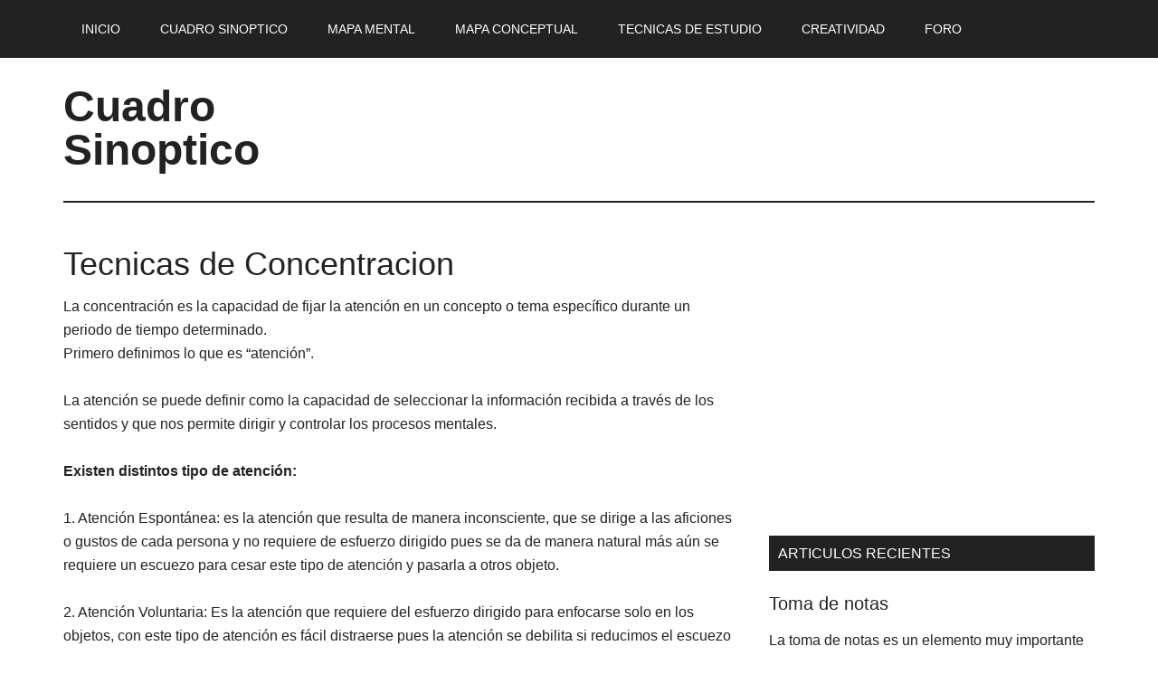

--- FILE ---
content_type: text/html; charset=UTF-8
request_url: https://www.cuadrosinoptico.com/tecnicas-de-estudio/tecnicas-de-concentracion
body_size: 9910
content:

<!DOCTYPE html>
<html dir="ltr" lang="es">
<head >
<meta charset="UTF-8" />
<meta name="viewport" content="width=device-width, initial-scale=1" />
<title>Tecnicas de Concentracion | Cuadro Sinoptico</title>
	<style>img:is([sizes="auto" i], [sizes^="auto," i]) { contain-intrinsic-size: 3000px 1500px }</style>
	
		<!-- All in One SEO 4.7.8 - aioseo.com -->
	<meta name="description" content="La concentración es la capacidad de fijar la atención en un concepto o tema específico durante un periodo de tiempo determinado.Primero definimos lo que es “atención”. La atención se puede definir como la capacidad de seleccionar la información recibida a través de los sentidos y que nos permite dirigir y controlar los procesos mentales. Existen" />
	<meta name="robots" content="max-image-preview:large" />
	<meta name="author" content="admin"/>
	<link rel="canonical" href="https://www.cuadrosinoptico.com/tecnicas-de-estudio/tecnicas-de-concentracion" />
	<meta name="generator" content="All in One SEO (AIOSEO) 4.7.8" />
		<script type="application/ld+json" class="aioseo-schema">
			{"@context":"https:\/\/schema.org","@graph":[{"@type":"Article","@id":"https:\/\/www.cuadrosinoptico.com\/tecnicas-de-estudio\/tecnicas-de-concentracion#article","name":"Tecnicas de Concentracion | Cuadro Sinoptico","headline":"Tecnicas de Concentracion","author":{"@id":"https:\/\/www.cuadrosinoptico.com\/author\/admin#author"},"publisher":{"@id":"https:\/\/www.cuadrosinoptico.com\/#organization"},"datePublished":"2014-02-20T23:06:35+00:00","dateModified":"2014-02-20T23:06:35+00:00","inLanguage":"es-ES","commentCount":1,"mainEntityOfPage":{"@id":"https:\/\/www.cuadrosinoptico.com\/tecnicas-de-estudio\/tecnicas-de-concentracion#webpage"},"isPartOf":{"@id":"https:\/\/www.cuadrosinoptico.com\/tecnicas-de-estudio\/tecnicas-de-concentracion#webpage"},"articleSection":"Tecnicas de Estudio"},{"@type":"BreadcrumbList","@id":"https:\/\/www.cuadrosinoptico.com\/tecnicas-de-estudio\/tecnicas-de-concentracion#breadcrumblist","itemListElement":[{"@type":"ListItem","@id":"https:\/\/www.cuadrosinoptico.com\/#listItem","position":1,"name":"Hogar","item":"https:\/\/www.cuadrosinoptico.com\/","nextItem":{"@type":"ListItem","@id":"https:\/\/www.cuadrosinoptico.com\/category\/tecnicas-de-estudio#listItem","name":"Tecnicas de Estudio"}},{"@type":"ListItem","@id":"https:\/\/www.cuadrosinoptico.com\/category\/tecnicas-de-estudio#listItem","position":2,"name":"Tecnicas de Estudio","previousItem":{"@type":"ListItem","@id":"https:\/\/www.cuadrosinoptico.com\/#listItem","name":"Hogar"}}]},{"@type":"Organization","@id":"https:\/\/www.cuadrosinoptico.com\/#organization","name":"Cuadro Sinoptico","description":"Tecnicas de estudio","url":"https:\/\/www.cuadrosinoptico.com\/"},{"@type":"Person","@id":"https:\/\/www.cuadrosinoptico.com\/author\/admin#author","url":"https:\/\/www.cuadrosinoptico.com\/author\/admin","name":"admin","image":{"@type":"ImageObject","@id":"https:\/\/www.cuadrosinoptico.com\/tecnicas-de-estudio\/tecnicas-de-concentracion#authorImage","url":"https:\/\/secure.gravatar.com\/avatar\/98d34695ed8e78b22138136854fb5a60?s=96&d=mm&r=g","width":96,"height":96,"caption":"admin"}},{"@type":"WebPage","@id":"https:\/\/www.cuadrosinoptico.com\/tecnicas-de-estudio\/tecnicas-de-concentracion#webpage","url":"https:\/\/www.cuadrosinoptico.com\/tecnicas-de-estudio\/tecnicas-de-concentracion","name":"Tecnicas de Concentracion | Cuadro Sinoptico","description":"La concentraci\u00f3n es la capacidad de fijar la atenci\u00f3n en un concepto o tema espec\u00edfico durante un periodo de tiempo determinado.Primero definimos lo que es \u201catenci\u00f3n\u201d. La atenci\u00f3n se puede definir como la capacidad de seleccionar la informaci\u00f3n recibida a trav\u00e9s de los sentidos y que nos permite dirigir y controlar los procesos mentales. Existen","inLanguage":"es-ES","isPartOf":{"@id":"https:\/\/www.cuadrosinoptico.com\/#website"},"breadcrumb":{"@id":"https:\/\/www.cuadrosinoptico.com\/tecnicas-de-estudio\/tecnicas-de-concentracion#breadcrumblist"},"author":{"@id":"https:\/\/www.cuadrosinoptico.com\/author\/admin#author"},"creator":{"@id":"https:\/\/www.cuadrosinoptico.com\/author\/admin#author"},"datePublished":"2014-02-20T23:06:35+00:00","dateModified":"2014-02-20T23:06:35+00:00"},{"@type":"WebSite","@id":"https:\/\/www.cuadrosinoptico.com\/#website","url":"https:\/\/www.cuadrosinoptico.com\/","name":"Cuadro Sinoptico","description":"Tecnicas de estudio","inLanguage":"es-ES","publisher":{"@id":"https:\/\/www.cuadrosinoptico.com\/#organization"}}]}
		</script>
		<!-- All in One SEO -->

<link rel='dns-prefetch' href='//www.cuadrosinoptico.com' />
<link rel='dns-prefetch' href='//esuzvx7ndfp.exactdn.com' />
<link rel='preconnect' href='//esuzvx7ndfp.exactdn.com' />
<link rel="alternate" type="application/rss+xml" title="Cuadro Sinoptico &raquo; Feed" href="https://www.cuadrosinoptico.com/feed" />
<link rel="alternate" type="application/rss+xml" title="Cuadro Sinoptico &raquo; Feed de los comentarios" href="https://www.cuadrosinoptico.com/comments/feed" />
<script type="text/javascript" id="wpp-js" src="https://esuzvx7ndfp.exactdn.com/wp-content/plugins/wordpress-popular-posts/assets/js/wpp.min.js?ver=7.2.0" data-sampling="0" data-sampling-rate="100" data-api-url="https://www.cuadrosinoptico.com/wp-json/wordpress-popular-posts" data-post-id="33" data-token="a649ba38a9" data-lang="0" data-debug="0" defer></script>
<link rel="alternate" type="application/rss+xml" title="Cuadro Sinoptico &raquo; Comentario Tecnicas de Concentracion del feed" href="https://www.cuadrosinoptico.com/tecnicas-de-estudio/tecnicas-de-concentracion/feed" />
		<!-- This site uses the Google Analytics by MonsterInsights plugin v9.2.4 - Using Analytics tracking - https://www.monsterinsights.com/ -->
		<!-- Nota: MonsterInsights no está actualmente configurado en este sitio. El dueño del sitio necesita identificarse usando su cuenta de Google Analytics en el panel de ajustes de MonsterInsights. -->
					<!-- No tracking code set -->
				<!-- / Google Analytics by MonsterInsights -->
		<link rel='preload' as='style' data-id='cuadro-sinoptico-css' href='https://esuzvx7ndfp.exactdn.com/wp-content/themes/cuadro-sinoptico/style.css?ver=3.1' type='text/css' media='all' />
<link rel='stylesheet' id='cuadro-sinoptico-css' href='https://esuzvx7ndfp.exactdn.com/wp-content/themes/cuadro-sinoptico/style.css?ver=3.1' type='text/css' media='print' data-swis='loading' onload='this.media="all";this.dataset.swis="loaded"' />
<noscript><link rel='stylesheet' id='cuadro-sinoptico-css' href='https://esuzvx7ndfp.exactdn.com/wp-content/themes/cuadro-sinoptico/style.css?ver=3.1' type='text/css' media='all' /></noscript>
<link rel='preload' as='style' data-id='wp-block-library-css' href='https://esuzvx7ndfp.exactdn.com/wp-includes/css/dist/block-library/style.min.css?ver=6.7.1' type='text/css' media='all' />
<link rel='stylesheet' id='wp-block-library-css' href='https://esuzvx7ndfp.exactdn.com/wp-includes/css/dist/block-library/style.min.css?ver=6.7.1' type='text/css' media='print' data-swis='loading' onload='this.media="all";this.dataset.swis="loaded"' />
<noscript><link rel='stylesheet' id='wp-block-library-css' href='https://esuzvx7ndfp.exactdn.com/wp-includes/css/dist/block-library/style.min.css?ver=6.7.1' type='text/css' media='all' /></noscript>
<style id='classic-theme-styles-inline-css' type='text/css'>
/*! This file is auto-generated */
.wp-block-button__link{color:#fff;background-color:#32373c;border-radius:9999px;box-shadow:none;text-decoration:none;padding:calc(.667em + 2px) calc(1.333em + 2px);font-size:1.125em}.wp-block-file__button{background:#32373c;color:#fff;text-decoration:none}
</style>
<style id='global-styles-inline-css' type='text/css'>
:root{--wp--preset--aspect-ratio--square: 1;--wp--preset--aspect-ratio--4-3: 4/3;--wp--preset--aspect-ratio--3-4: 3/4;--wp--preset--aspect-ratio--3-2: 3/2;--wp--preset--aspect-ratio--2-3: 2/3;--wp--preset--aspect-ratio--16-9: 16/9;--wp--preset--aspect-ratio--9-16: 9/16;--wp--preset--color--black: #000000;--wp--preset--color--cyan-bluish-gray: #abb8c3;--wp--preset--color--white: #ffffff;--wp--preset--color--pale-pink: #f78da7;--wp--preset--color--vivid-red: #cf2e2e;--wp--preset--color--luminous-vivid-orange: #ff6900;--wp--preset--color--luminous-vivid-amber: #fcb900;--wp--preset--color--light-green-cyan: #7bdcb5;--wp--preset--color--vivid-green-cyan: #00d084;--wp--preset--color--pale-cyan-blue: #8ed1fc;--wp--preset--color--vivid-cyan-blue: #0693e3;--wp--preset--color--vivid-purple: #9b51e0;--wp--preset--gradient--vivid-cyan-blue-to-vivid-purple: linear-gradient(135deg,rgba(6,147,227,1) 0%,rgb(155,81,224) 100%);--wp--preset--gradient--light-green-cyan-to-vivid-green-cyan: linear-gradient(135deg,rgb(122,220,180) 0%,rgb(0,208,130) 100%);--wp--preset--gradient--luminous-vivid-amber-to-luminous-vivid-orange: linear-gradient(135deg,rgba(252,185,0,1) 0%,rgba(255,105,0,1) 100%);--wp--preset--gradient--luminous-vivid-orange-to-vivid-red: linear-gradient(135deg,rgba(255,105,0,1) 0%,rgb(207,46,46) 100%);--wp--preset--gradient--very-light-gray-to-cyan-bluish-gray: linear-gradient(135deg,rgb(238,238,238) 0%,rgb(169,184,195) 100%);--wp--preset--gradient--cool-to-warm-spectrum: linear-gradient(135deg,rgb(74,234,220) 0%,rgb(151,120,209) 20%,rgb(207,42,186) 40%,rgb(238,44,130) 60%,rgb(251,105,98) 80%,rgb(254,248,76) 100%);--wp--preset--gradient--blush-light-purple: linear-gradient(135deg,rgb(255,206,236) 0%,rgb(152,150,240) 100%);--wp--preset--gradient--blush-bordeaux: linear-gradient(135deg,rgb(254,205,165) 0%,rgb(254,45,45) 50%,rgb(107,0,62) 100%);--wp--preset--gradient--luminous-dusk: linear-gradient(135deg,rgb(255,203,112) 0%,rgb(199,81,192) 50%,rgb(65,88,208) 100%);--wp--preset--gradient--pale-ocean: linear-gradient(135deg,rgb(255,245,203) 0%,rgb(182,227,212) 50%,rgb(51,167,181) 100%);--wp--preset--gradient--electric-grass: linear-gradient(135deg,rgb(202,248,128) 0%,rgb(113,206,126) 100%);--wp--preset--gradient--midnight: linear-gradient(135deg,rgb(2,3,129) 0%,rgb(40,116,252) 100%);--wp--preset--font-size--small: 13px;--wp--preset--font-size--medium: 20px;--wp--preset--font-size--large: 36px;--wp--preset--font-size--x-large: 42px;--wp--preset--spacing--20: 0.44rem;--wp--preset--spacing--30: 0.67rem;--wp--preset--spacing--40: 1rem;--wp--preset--spacing--50: 1.5rem;--wp--preset--spacing--60: 2.25rem;--wp--preset--spacing--70: 3.38rem;--wp--preset--spacing--80: 5.06rem;--wp--preset--shadow--natural: 6px 6px 9px rgba(0, 0, 0, 0.2);--wp--preset--shadow--deep: 12px 12px 50px rgba(0, 0, 0, 0.4);--wp--preset--shadow--sharp: 6px 6px 0px rgba(0, 0, 0, 0.2);--wp--preset--shadow--outlined: 6px 6px 0px -3px rgba(255, 255, 255, 1), 6px 6px rgba(0, 0, 0, 1);--wp--preset--shadow--crisp: 6px 6px 0px rgba(0, 0, 0, 1);}:where(.is-layout-flex){gap: 0.5em;}:where(.is-layout-grid){gap: 0.5em;}body .is-layout-flex{display: flex;}.is-layout-flex{flex-wrap: wrap;align-items: center;}.is-layout-flex > :is(*, div){margin: 0;}body .is-layout-grid{display: grid;}.is-layout-grid > :is(*, div){margin: 0;}:where(.wp-block-columns.is-layout-flex){gap: 2em;}:where(.wp-block-columns.is-layout-grid){gap: 2em;}:where(.wp-block-post-template.is-layout-flex){gap: 1.25em;}:where(.wp-block-post-template.is-layout-grid){gap: 1.25em;}.has-black-color{color: var(--wp--preset--color--black) !important;}.has-cyan-bluish-gray-color{color: var(--wp--preset--color--cyan-bluish-gray) !important;}.has-white-color{color: var(--wp--preset--color--white) !important;}.has-pale-pink-color{color: var(--wp--preset--color--pale-pink) !important;}.has-vivid-red-color{color: var(--wp--preset--color--vivid-red) !important;}.has-luminous-vivid-orange-color{color: var(--wp--preset--color--luminous-vivid-orange) !important;}.has-luminous-vivid-amber-color{color: var(--wp--preset--color--luminous-vivid-amber) !important;}.has-light-green-cyan-color{color: var(--wp--preset--color--light-green-cyan) !important;}.has-vivid-green-cyan-color{color: var(--wp--preset--color--vivid-green-cyan) !important;}.has-pale-cyan-blue-color{color: var(--wp--preset--color--pale-cyan-blue) !important;}.has-vivid-cyan-blue-color{color: var(--wp--preset--color--vivid-cyan-blue) !important;}.has-vivid-purple-color{color: var(--wp--preset--color--vivid-purple) !important;}.has-black-background-color{background-color: var(--wp--preset--color--black) !important;}.has-cyan-bluish-gray-background-color{background-color: var(--wp--preset--color--cyan-bluish-gray) !important;}.has-white-background-color{background-color: var(--wp--preset--color--white) !important;}.has-pale-pink-background-color{background-color: var(--wp--preset--color--pale-pink) !important;}.has-vivid-red-background-color{background-color: var(--wp--preset--color--vivid-red) !important;}.has-luminous-vivid-orange-background-color{background-color: var(--wp--preset--color--luminous-vivid-orange) !important;}.has-luminous-vivid-amber-background-color{background-color: var(--wp--preset--color--luminous-vivid-amber) !important;}.has-light-green-cyan-background-color{background-color: var(--wp--preset--color--light-green-cyan) !important;}.has-vivid-green-cyan-background-color{background-color: var(--wp--preset--color--vivid-green-cyan) !important;}.has-pale-cyan-blue-background-color{background-color: var(--wp--preset--color--pale-cyan-blue) !important;}.has-vivid-cyan-blue-background-color{background-color: var(--wp--preset--color--vivid-cyan-blue) !important;}.has-vivid-purple-background-color{background-color: var(--wp--preset--color--vivid-purple) !important;}.has-black-border-color{border-color: var(--wp--preset--color--black) !important;}.has-cyan-bluish-gray-border-color{border-color: var(--wp--preset--color--cyan-bluish-gray) !important;}.has-white-border-color{border-color: var(--wp--preset--color--white) !important;}.has-pale-pink-border-color{border-color: var(--wp--preset--color--pale-pink) !important;}.has-vivid-red-border-color{border-color: var(--wp--preset--color--vivid-red) !important;}.has-luminous-vivid-orange-border-color{border-color: var(--wp--preset--color--luminous-vivid-orange) !important;}.has-luminous-vivid-amber-border-color{border-color: var(--wp--preset--color--luminous-vivid-amber) !important;}.has-light-green-cyan-border-color{border-color: var(--wp--preset--color--light-green-cyan) !important;}.has-vivid-green-cyan-border-color{border-color: var(--wp--preset--color--vivid-green-cyan) !important;}.has-pale-cyan-blue-border-color{border-color: var(--wp--preset--color--pale-cyan-blue) !important;}.has-vivid-cyan-blue-border-color{border-color: var(--wp--preset--color--vivid-cyan-blue) !important;}.has-vivid-purple-border-color{border-color: var(--wp--preset--color--vivid-purple) !important;}.has-vivid-cyan-blue-to-vivid-purple-gradient-background{background: var(--wp--preset--gradient--vivid-cyan-blue-to-vivid-purple) !important;}.has-light-green-cyan-to-vivid-green-cyan-gradient-background{background: var(--wp--preset--gradient--light-green-cyan-to-vivid-green-cyan) !important;}.has-luminous-vivid-amber-to-luminous-vivid-orange-gradient-background{background: var(--wp--preset--gradient--luminous-vivid-amber-to-luminous-vivid-orange) !important;}.has-luminous-vivid-orange-to-vivid-red-gradient-background{background: var(--wp--preset--gradient--luminous-vivid-orange-to-vivid-red) !important;}.has-very-light-gray-to-cyan-bluish-gray-gradient-background{background: var(--wp--preset--gradient--very-light-gray-to-cyan-bluish-gray) !important;}.has-cool-to-warm-spectrum-gradient-background{background: var(--wp--preset--gradient--cool-to-warm-spectrum) !important;}.has-blush-light-purple-gradient-background{background: var(--wp--preset--gradient--blush-light-purple) !important;}.has-blush-bordeaux-gradient-background{background: var(--wp--preset--gradient--blush-bordeaux) !important;}.has-luminous-dusk-gradient-background{background: var(--wp--preset--gradient--luminous-dusk) !important;}.has-pale-ocean-gradient-background{background: var(--wp--preset--gradient--pale-ocean) !important;}.has-electric-grass-gradient-background{background: var(--wp--preset--gradient--electric-grass) !important;}.has-midnight-gradient-background{background: var(--wp--preset--gradient--midnight) !important;}.has-small-font-size{font-size: var(--wp--preset--font-size--small) !important;}.has-medium-font-size{font-size: var(--wp--preset--font-size--medium) !important;}.has-large-font-size{font-size: var(--wp--preset--font-size--large) !important;}.has-x-large-font-size{font-size: var(--wp--preset--font-size--x-large) !important;}
:where(.wp-block-post-template.is-layout-flex){gap: 1.25em;}:where(.wp-block-post-template.is-layout-grid){gap: 1.25em;}
:where(.wp-block-columns.is-layout-flex){gap: 2em;}:where(.wp-block-columns.is-layout-grid){gap: 2em;}
:root :where(.wp-block-pullquote){font-size: 1.5em;line-height: 1.6;}
</style>
<link rel='stylesheet' id='bbp-default-css' href='https://esuzvx7ndfp.exactdn.com/wp-content/plugins/bbpress/templates/default/css/bbpress.min.css?ver=2.6.11' type='text/css' media='print' data-swis='loading' onload='this.media="all";this.dataset.swis="loaded"' />
<noscript><link rel='stylesheet' id='bbp-default-css' href='https://esuzvx7ndfp.exactdn.com/wp-content/plugins/bbpress/templates/default/css/bbpress.min.css?ver=2.6.11' type='text/css' media='all' /></noscript>
<link rel='stylesheet' id='contact-form-7-css' href='https://esuzvx7ndfp.exactdn.com/wp-content/plugins/contact-form-7/includes/css/styles.css?ver=6.0.3' type='text/css' media='print' data-swis='loading' onload='this.media="all";this.dataset.swis="loaded"' />
<noscript><link rel='stylesheet' id='contact-form-7-css' href='https://esuzvx7ndfp.exactdn.com/wp-content/plugins/contact-form-7/includes/css/styles.css?ver=6.0.3' type='text/css' media='all' /></noscript>
<link rel='stylesheet' id='wordpress-popular-posts-css-css' href='https://esuzvx7ndfp.exactdn.com/wp-content/plugins/wordpress-popular-posts/assets/css/wpp.css?ver=7.2.0' type='text/css' media='print' data-swis='loading' onload='this.media="all";this.dataset.swis="loaded"' />
<noscript><link rel='stylesheet' id='wordpress-popular-posts-css-css' href='https://esuzvx7ndfp.exactdn.com/wp-content/plugins/wordpress-popular-posts/assets/css/wpp.css?ver=7.2.0' type='text/css' media='all' /></noscript>
<link rel='stylesheet' id='dashicons-css' href='https://esuzvx7ndfp.exactdn.com/wp-includes/css/dashicons.min.css?ver=6.7.1' type='text/css' media='print' data-swis='loading' onload='this.media="all";this.dataset.swis="loaded"' />
<noscript><link rel='stylesheet' id='dashicons-css' href='https://esuzvx7ndfp.exactdn.com/wp-includes/css/dashicons.min.css?ver=6.7.1' type='text/css' media='all' /></noscript>
<script type="text/javascript" src="https://esuzvx7ndfp.exactdn.com/wp-includes/js/jquery/jquery.min.js?ver=3.7.1" id="jquery-core-js" defer></script>
<script type="text/javascript" src="https://esuzvx7ndfp.exactdn.com/wp-includes/js/jquery/jquery-migrate.min.js?ver=3.4.1" id="jquery-migrate-js" defer></script>
<script type="text/javascript" src="https://esuzvx7ndfp.exactdn.com/wp-content/themes/cuadro-sinoptico/js/entry-date.js?ver=1.0.0" id="magazine-entry-date-js" defer></script>
<script type="text/javascript" src="https://esuzvx7ndfp.exactdn.com/wp-content/themes/cuadro-sinoptico/js/responsive-menu.js?ver=1.0.0" id="magazine-responsive-menu-js" defer></script>
<link rel="https://api.w.org/" href="https://www.cuadrosinoptico.com/wp-json/" /><link rel="alternate" title="JSON" type="application/json" href="https://www.cuadrosinoptico.com/wp-json/wp/v2/posts/33" /><link rel="EditURI" type="application/rsd+xml" title="RSD" href="https://www.cuadrosinoptico.com/xmlrpc.php?rsd" />
<meta name="generator" content="WordPress 6.7.1" />
<link rel='shortlink' href='https://www.cuadrosinoptico.com/?p=33' />
<link rel="alternate" title="oEmbed (JSON)" type="application/json+oembed" href="https://www.cuadrosinoptico.com/wp-json/oembed/1.0/embed?url=https%3A%2F%2Fwww.cuadrosinoptico.com%2Ftecnicas-de-estudio%2Ftecnicas-de-concentracion" />
<link rel="alternate" title="oEmbed (XML)" type="text/xml+oembed" href="https://www.cuadrosinoptico.com/wp-json/oembed/1.0/embed?url=https%3A%2F%2Fwww.cuadrosinoptico.com%2Ftecnicas-de-estudio%2Ftecnicas-de-concentracion&#038;format=xml" />
<script type="text/javascript" src="https://esuzvx7ndfp.exactdn.com/wp-content/plugins/freemind-wp-browser/swfobject.js" defer></script>
            <style id="wpp-loading-animation-styles">@-webkit-keyframes bgslide{from{background-position-x:0}to{background-position-x:-200%}}@keyframes bgslide{from{background-position-x:0}to{background-position-x:-200%}}.wpp-widget-block-placeholder,.wpp-shortcode-placeholder{margin:0 auto;width:60px;height:3px;background:#dd3737;background:linear-gradient(90deg,#dd3737 0%,#571313 10%,#dd3737 100%);background-size:200% auto;border-radius:3px;-webkit-animation:bgslide 1s infinite linear;animation:bgslide 1s infinite linear}</style>
            <link rel="icon" href="https://esuzvx7ndfp.exactdn.com/wp-content/themes/cuadro-sinoptico/images/favicon.ico" />
<link rel="pingback" href="https://www.cuadrosinoptico.com/xmlrpc.php" />
<noscript><style>.lazyload[data-src]{display:none !important;}</style></noscript><style>.lazyload{background-image:none !important;}.lazyload:before{background-image:none !important;}</style></head>
<body class="post-template-default single single-post postid-33 single-format-standard content-sidebar genesis-breadcrumbs-hidden genesis-footer-widgets-visible magazine-pro-blue primary-nav" itemscope itemtype="https://schema.org/WebPage">
<script type="text/javascript" id="bbp-swap-no-js-body-class" src="data:text/javascript,document.body.className=document.body.className.replace('bbp-no-js','bbp-js')" defer></script>

<div class="site-container"><nav class="nav-primary" aria-label="Main" itemscope itemtype="https://schema.org/SiteNavigationElement"><div class="wrap"><ul id="menu-menu1" class="menu genesis-nav-menu menu-primary"><li id="menu-item-276" class="menu-item menu-item-type-post_type menu-item-object-page menu-item-home menu-item-276"><a href="https://www.cuadrosinoptico.com/" itemprop="url"><span itemprop="name">Inicio</span></a></li>
<li id="menu-item-196" class="menu-item menu-item-type-post_type menu-item-object-page menu-item-196"><a href="https://www.cuadrosinoptico.com/cuadro-sinoptico" itemprop="url"><span itemprop="name">Cuadro Sinoptico</span></a></li>
<li id="menu-item-178" class="menu-item menu-item-type-post_type menu-item-object-page menu-item-178"><a href="https://www.cuadrosinoptico.com/mapa-mental" itemprop="url"><span itemprop="name">Mapa Mental</span></a></li>
<li id="menu-item-172" class="menu-item menu-item-type-post_type menu-item-object-page menu-item-172"><a href="https://www.cuadrosinoptico.com/mapa-conceptual" itemprop="url"><span itemprop="name">Mapa Conceptual</span></a></li>
<li id="menu-item-144" class="menu-item menu-item-type-post_type menu-item-object-page menu-item-144"><a href="https://www.cuadrosinoptico.com/tecnicas-de-estudio" itemprop="url"><span itemprop="name">Tecnicas de Estudio</span></a></li>
<li id="menu-item-316" class="menu-item menu-item-type-post_type menu-item-object-page menu-item-316"><a href="https://www.cuadrosinoptico.com/creatividad" itemprop="url"><span itemprop="name">Creatividad</span></a></li>
<li id="menu-item-100" class="menu-item menu-item-type-post_type menu-item-object-page menu-item-100"><a href="https://www.cuadrosinoptico.com/foro" itemprop="url"><span itemprop="name">Foro</span></a></li>
</ul></div></nav><header class="site-header" itemscope itemtype="https://schema.org/WPHeader"><div class="wrap"><div class="title-area"><p class="site-title" itemprop="headline"><a href="https://www.cuadrosinoptico.com/">Cuadro Sinoptico</a></p><p class="site-description" itemprop="description">Tecnicas de estudio</p></div><div class="widget-area header-widget-area"><section id="text-6" class="widget-impar widget-último widget-primero widget-1 widget widget_text"><div class="widget-wrap">			<div class="textwidget"><script async src="//pagead2.googlesyndication.com/pagead/js/adsbygoogle.js"></script>
<!-- CuadroSinopticoTop728 -->
<ins class="adsbygoogle"
     style="display:inline-block;width:728px;height:90px"
     data-ad-client="ca-pub-7308988538125494"
     data-ad-slot="5840815200"></ins>
<script src="data:text/javascript,(adsbygoogle=window.adsbygoogle||[]).push({})" defer></script></div>
		</div></section>
</div></div></header><div class="site-inner"><div class="content-sidebar-wrap"><main class="content"><article class="post-33 post type-post status-publish format-standard category-tecnicas-de-estudio entry" aria-label="Tecnicas de Concentracion" itemscope itemtype="https://schema.org/CreativeWork"><header class="entry-header"><div class="before-header widget-area"><div class="wrap"></div></div><h1 class="entry-title" itemprop="headline">Tecnicas de Concentracion</h1>
</header><div class="entry-content" itemprop="text"><p>La concentración es la capacidad de fijar la atención en un concepto o tema específico durante un periodo de tiempo determinado.<br />Primero definimos lo que es “atención”.</p>
<p>La atención se puede definir como la capacidad de seleccionar la información recibida a través de los sentidos y que nos permite dirigir y controlar los procesos mentales.</p>
<p><strong>Existen distintos tipo de atención:</strong></p>
<p>1. Atención Espontánea: es la atención que resulta de manera inconsciente, que se dirige a las aficiones o gustos de cada persona y no requiere de esfuerzo dirigido pues se da de manera natural más aún se requiere un escuezo para cesar este tipo de atención y pasarla a otros objeto.</p>
<p>2. Atención Voluntaria: Es la atención que requiere del esfuerzo dirigido para enfocarse solo en los objetos, con este tipo de atención es fácil distraerse pues la atención se debilita si reducimos el escuezo para mantenernos enfocados.<br />El nivel de inteligencia y los estados de ánimo influyen de gran manera en los niveles de atención y la concentración.</p>
<p><strong>Existen también diversas formas de la atención</strong></p>
<p><strong>Atención focalizada:</strong><br />Se da cuando se dirige el esfuerzo o resistencia a la distracción y se fija la atención al objeto o conceptos descartando todos los demás estímulos externos, el foco de atención se establece y mantiene por un tiempo definido.</p>
<p><strong>Atención selectiva:</strong><br />Es la capacidad de descartar distractores internos y externos manteniendo la focalización en el tema o concepto relevante. Se fundamenta en el hecho de que existen diversos estímulos de ente los cuales la persona selecciona uno para dirigir sus esfuerzos para mantener el enfoque.</p>
<p><strong>Atención sostenida:</strong><br />Es la capacidad de mantener el esfuerzo de nuestra focalización durante periodos largos de tiempo</p>
<p> </p>
<p>La atención implica una selección o focalización de los datos que recibimos mediante estímulos externos, tomando solo los datos relevante y desechando el esto.<br />En condiciones normales, las personas reciben del entorno numerosos estímulos, adema de generar sus propios estímulos internamente como lo son el hambre, sueño, sorpresa, personalidad, expectativas, carencias, gustos, etc. pero las personas solo pueden procesar sólo algunos de estos estímulos.</p>
<p><strong>La selección de los estímulos a los que nos enfocamos depende factores como:</strong></p>
<p>* Necesidades que pueden ser básicas como comer o dormir a necesidades secundarias como el ocio<br />* Las características del estímulo su nivel de importancia según la escala de valores del individuo <br />* Jerarquización en nuestra escala de valores<br />* Consideraciones temporales como decidir que debe ser procesado primero y que situación puede dejarse para después<br />* La Intensidad: Los estímulos fuertes o intensos como colores brillantes, luces, colores vivos, situaciones extremas como un susto atraen la atención ya sea de manera voluntaria o involuntaria. <br />* Coas Novedosas: los objetos o situaciones novedosas o desconocidas generalmente atraen la atención de la personas</p>
<p> </p>
<p><strong>Distractores y alteraciones de la atención</strong></p>
<p>La atención no es constante pues existen situaciones que la disminuyen o la cesan por completo, situaciones como, fatiga, hambre, estrés, emociones, males físicos que generen dolor, etimulos externos y en general cualquier distractor externo que se produzca con suficiente intensidad.</p>
<p>Los factores que pueden reducir la atención se clasifican en internos y externos:</p>
<p><strong>Distractores externos</strong></p>
<p>Ruido<br />Iluminación<br />Temperatura</p>
<p>Movimiento<br />Distractores visuales</p>
<p> </p>
<p><strong>Distractores internos</strong></p>
<p>Problemas personales o sentimentales<br />Alto nivel de ansiedad <br />Bajo nivel de Motivación<br />Exceso de trabajo<br />Cansancio o fatiga</p>
<p> </p>
<p><strong>Recomendaciones para mantener la atencion</strong></p>
<p>1) Motivación: Incrementar nuestra motivación. La motivación puede definirse como la identificación de un determinado medio, objeto o meta que generara satisfacción lo que aumentara el impulso para de lograr esa meta o medio.</p>
<p>2) Despertar interés: Buscar la utilidad de la actividad que se hace, tratando de encontrar aplicaciones para los conocimientos o habilidades que se obtienen al enfocar nuestra atención.</p>
<p>3) Evitar el conflicto con otras actividades.</p>
<p>4) No leer en situaciones excesivamente cómodas es decir no lee acotado en la cama o recostado en un sillón pues esto te provocará sueño o fatiga</p>
<p>5) Evitar caer en ensoñaciones pues hace perder el tiempo.</p>
<p>6) Identifica tu tiempo de mayor concentración puede ser por la mañana, tarde o incluso algunas personas sienten que son más productivas por la noche</p>
<p>7) Procura estudia en lugares tranquilos.</p>
<p>8) Planifica el estudio, tiempo, duración, lugar, intervalos de descanso</p>
<!--<rdf:RDF xmlns:rdf="http://www.w3.org/1999/02/22-rdf-syntax-ns#"
			xmlns:dc="http://purl.org/dc/elements/1.1/"
			xmlns:trackback="http://madskills.com/public/xml/rss/module/trackback/">
		<rdf:Description rdf:about="https://www.cuadrosinoptico.com/tecnicas-de-estudio/tecnicas-de-concentracion"
    dc:identifier="https://www.cuadrosinoptico.com/tecnicas-de-estudio/tecnicas-de-concentracion"
    dc:title="Tecnicas de Concentracion"
    trackback:ping="https://www.cuadrosinoptico.com/tecnicas-de-estudio/tecnicas-de-concentracion/trackback" />
</rdf:RDF>-->
</div><footer class="entry-footer"><p class="entry-meta"><span class="entry-categories">Filed Under: <a href="https://www.cuadrosinoptico.com/category/tecnicas-de-estudio" rel="category tag">Tecnicas de Estudio</a></span> </p></footer></article></main><aside class="sidebar sidebar-primary widget-area" role="complementary" aria-label="Primary Sidebar" itemscope itemtype="https://schema.org/WPSideBar"><section id="text-8" class="widget-impar widget-primero widget-1 widget widget_text"><div class="widget-wrap">			<div class="textwidget"><script async src="//pagead2.googlesyndication.com/pagead/js/adsbygoogle.js"></script>
<!-- Cuadro Sinoptico 336x280 -->
<ins class="adsbygoogle"
     style="display:inline-block;width:336px;height:280px"
     data-ad-client="ca-pub-7308988538125494"
     data-ad-slot="3239468404"></ins>
<script src="data:text/javascript,(adsbygoogle=window.adsbygoogle||[]).push({})" defer></script></div>
		</div></section>
<section id="featured-post-2" class="widget-par widget-2 widget featured-content featuredpost"><div class="widget-wrap"><h4 class="widget-title widgettitle">Articulos Recientes</h4>
<article class="post-32 post type-post status-publish format-standard category-tecnicas-de-estudio tag-tecnicas-de-estudio entry" aria-label="Toma de notas"><header class="entry-header"><h2 class="entry-title" itemprop="headline"><a href="https://www.cuadrosinoptico.com/tecnicas-de-estudio/toma-de-notas">Toma de notas</a></h2></header><div class="entry-content"><p>La toma de notas es un elemento muy importante para poder aprender de manera eficaz.
El proceso de aprendizaje no solo se basa en los &#x02026; <a href="https://www.cuadrosinoptico.com/tecnicas-de-estudio/toma-de-notas" class="more-link">[Leer más..]</a></p></div></article><article class="post-11 post type-post status-publish format-standard category-cuadro-sinoptico entry has-post-thumbnail" aria-label="Pasos para hacer un cuadro sinoptico"><a href="https://www.cuadrosinoptico.com/cuadro-sinoptico/pasos-para-hacer-un-cuadro-sinoptico" class="alignleft" aria-hidden="true" tabindex="-1"><img width="150" height="150" src="[data-uri]" class="entry-image attachment-post lazyload" alt="" itemprop="image" decoding="async"   data-src="https://esuzvx7ndfp.exactdn.com/wp-content/uploads/2013/06/cuadrosanimales1-150x150.png?strip=all&lossy=1&ssl=1" data-srcset="https://esuzvx7ndfp.exactdn.com/wp-content/uploads/2013/06/cuadrosanimales1-150x150.png?strip=all&amp;lossy=1&amp;ssl=1 150w, https://esuzvx7ndfp.exactdn.com/wp-content/uploads/2013/06/cuadrosanimales1.png?strip=all&amp;lossy=1&amp;zoom=0.4&amp;resize=150%2C150&amp;ssl=1 60w, https://esuzvx7ndfp.exactdn.com/wp-content/uploads/2013/06/cuadrosanimales1.png?strip=all&amp;lossy=1&amp;zoom=2&amp;resize=150%2C150&amp;ssl=1 300w" data-sizes="auto" data-eio-rwidth="150" data-eio-rheight="150" /><noscript><img width="150" height="150" src="https://esuzvx7ndfp.exactdn.com/wp-content/uploads/2013/06/cuadrosanimales1-150x150.png?strip=all&amp;lossy=1&amp;ssl=1" class="entry-image attachment-post" alt="" itemprop="image" decoding="async" srcset="https://esuzvx7ndfp.exactdn.com/wp-content/uploads/2013/06/cuadrosanimales1-150x150.png?strip=all&amp;lossy=1&amp;ssl=1 150w, https://esuzvx7ndfp.exactdn.com/wp-content/uploads/2013/06/cuadrosanimales1.png?strip=all&amp;lossy=1&amp;zoom=0.4&amp;resize=150%2C150&amp;ssl=1 60w, https://esuzvx7ndfp.exactdn.com/wp-content/uploads/2013/06/cuadrosanimales1.png?strip=all&amp;lossy=1&amp;zoom=2&amp;resize=150%2C150&amp;ssl=1 300w" sizes="(max-width: 150px) 100vw, 150px" data-eio="l" /></noscript></a><header class="entry-header"><h2 class="entry-title" itemprop="headline"><a href="https://www.cuadrosinoptico.com/cuadro-sinoptico/pasos-para-hacer-un-cuadro-sinoptico">Pasos para hacer un cuadro sinoptico</a></h2></header><div class="entry-content"><p>&nbsp;
1.- Como primer paso para hacer un cuadro sinóptico se debe leer y comprender el material objeto de estudio, se debe familiarizar &#x02026; <a href="https://www.cuadrosinoptico.com/cuadro-sinoptico/pasos-para-hacer-un-cuadro-sinoptico" class="more-link">[Leer más..]</a></p></div></article><article class="post-55 post type-post status-publish format-standard category-mapa-conceptual entry has-post-thumbnail" aria-label="Caracteristicas de un mapa conceptual"><a href="https://www.cuadrosinoptico.com/mapa-conceptual/caracteristicas-de-un-mapa-conceptual" class="alignleft" aria-hidden="true" tabindex="-1"><img width="150" height="150" src="[data-uri]" class="entry-image attachment-post lazyload" alt="Jerarquia" itemprop="image" decoding="async"   data-src="https://esuzvx7ndfp.exactdn.com/wp-content/uploads/2015/01/jerarquia1-150x150.jpg?strip=all&lossy=1&ssl=1" data-srcset="https://esuzvx7ndfp.exactdn.com/wp-content/uploads/2015/01/jerarquia1-150x150.jpg?strip=all&amp;lossy=1&amp;ssl=1 150w, https://esuzvx7ndfp.exactdn.com/wp-content/uploads/2015/01/jerarquia1.jpg?strip=all&amp;lossy=1&amp;zoom=0.4&amp;resize=150%2C150&amp;ssl=1 60w, https://esuzvx7ndfp.exactdn.com/wp-content/uploads/2015/01/jerarquia1.jpg?strip=all&amp;lossy=1&amp;zoom=2&amp;resize=150%2C150&amp;ssl=1 300w, https://esuzvx7ndfp.exactdn.com/wp-content/uploads/2015/01/jerarquia1.jpg?strip=all&amp;lossy=1&amp;zoom=3&amp;resize=150%2C150&amp;ssl=1 450w" data-sizes="auto" data-eio-rwidth="150" data-eio-rheight="150" /><noscript><img width="150" height="150" src="https://esuzvx7ndfp.exactdn.com/wp-content/uploads/2015/01/jerarquia1-150x150.jpg?strip=all&amp;lossy=1&amp;ssl=1" class="entry-image attachment-post" alt="Jerarquia" itemprop="image" decoding="async" srcset="https://esuzvx7ndfp.exactdn.com/wp-content/uploads/2015/01/jerarquia1-150x150.jpg?strip=all&amp;lossy=1&amp;ssl=1 150w, https://esuzvx7ndfp.exactdn.com/wp-content/uploads/2015/01/jerarquia1.jpg?strip=all&amp;lossy=1&amp;zoom=0.4&amp;resize=150%2C150&amp;ssl=1 60w, https://esuzvx7ndfp.exactdn.com/wp-content/uploads/2015/01/jerarquia1.jpg?strip=all&amp;lossy=1&amp;zoom=2&amp;resize=150%2C150&amp;ssl=1 300w, https://esuzvx7ndfp.exactdn.com/wp-content/uploads/2015/01/jerarquia1.jpg?strip=all&amp;lossy=1&amp;zoom=3&amp;resize=150%2C150&amp;ssl=1 450w" sizes="(max-width: 150px) 100vw, 150px" data-eio="l" /></noscript></a><header class="entry-header"><h2 class="entry-title" itemprop="headline"><a href="https://www.cuadrosinoptico.com/mapa-conceptual/caracteristicas-de-un-mapa-conceptual">Caracteristicas de un mapa conceptual</a></h2></header><div class="entry-content"><p>Los mapas conceptuales tienen características específicas que los distinguen de otras herramientas como los mapas mentales u otros &#x02026; <a href="https://www.cuadrosinoptico.com/mapa-conceptual/caracteristicas-de-un-mapa-conceptual" class="more-link">[Leer más..]</a></p></div></article></div></section>
<section id="tag_cloud-3" class="widget-impar widget-último widget-3 widget widget_tag_cloud"><div class="widget-wrap"><h4 class="widget-title widgettitle">Etiquetas</h4>
<div class="tagcloud"><a href="https://www.cuadrosinoptico.com/tag/creatividad" class="tag-cloud-link tag-link-43 tag-link-position-1" style="font-size: 8pt;" aria-label="Creatividad (1 elemento)">Creatividad</a>
<a href="https://www.cuadrosinoptico.com/tag/cuadro-sinoptico" class="tag-cloud-link tag-link-36 tag-link-position-2" style="font-size: 16.4pt;" aria-label="Cuadro Sinoptico (2 elementos)">Cuadro Sinoptico</a>
<a href="https://www.cuadrosinoptico.com/tag/ejemplo-cuadro-sinoptico" class="tag-cloud-link tag-link-38 tag-link-position-3" style="font-size: 8pt;" aria-label="Ejemplo Cuadro Sinoptico (1 elemento)">Ejemplo Cuadro Sinoptico</a>
<a href="https://www.cuadrosinoptico.com/tag/herramientas" class="tag-cloud-link tag-link-37 tag-link-position-4" style="font-size: 8pt;" aria-label="Herramientas (1 elemento)">Herramientas</a>
<a href="https://www.cuadrosinoptico.com/tag/mapa-mental" class="tag-cloud-link tag-link-33 tag-link-position-5" style="font-size: 16.4pt;" aria-label="Mapa Mental (2 elementos)">Mapa Mental</a>
<a href="https://www.cuadrosinoptico.com/tag/organizadores-graficos" class="tag-cloud-link tag-link-34 tag-link-position-6" style="font-size: 16.4pt;" aria-label="Organizadores Graficos (2 elementos)">Organizadores Graficos</a>
<a href="https://www.cuadrosinoptico.com/tag/tecnicas-de-estudio" class="tag-cloud-link tag-link-41 tag-link-position-7" style="font-size: 22pt;" aria-label="Tecnicas de Estudio (3 elementos)">Tecnicas de Estudio</a></div>
</div></section>
</aside></div></div><div class="footer-widgets"><div class="wrap"><div class="widget-area footer-widgets-1 footer-widget-area"><section id="nav_menu-7" class="widget-impar widget-último widget-primero widget-1 widget widget_nav_menu"><div class="widget-wrap"><h4 class="widget-title widgettitle">Herramientas</h4>
<div class="menu-menu3-container"><ul id="menu-menu3" class="menu"><li id="menu-item-158" class="menu-item menu-item-type-post_type menu-item-object-post menu-item-158"><a href="https://www.cuadrosinoptico.com/herramientas/convertidor-de-unidades" itemprop="url">Convertidor de unidades</a></li>
</ul></div></div></section>
</div><div class="widget-area footer-widgets-2 footer-widget-area"><section id="nav_menu-6" class="widget-impar widget-último widget-primero widget-1 widget widget_nav_menu"><div class="widget-wrap"><h4 class="widget-title widgettitle">Acerca de Cuadro Sinoptico</h4>
<div class="menu-menu2-container"><ul id="menu-menu2" class="menu"><li id="menu-item-153" class="menu-item menu-item-type-post_type menu-item-object-post menu-item-153"><a href="https://www.cuadrosinoptico.com/general/politica-de-privacidad" itemprop="url">Politica de Privacidad</a></li>
</ul></div></div></section>
</div><div class="widget-area footer-widgets-3 footer-widget-area"><section id="nav_menu-5" class="widget-impar widget-primero widget-1 widget widget_nav_menu"><div class="widget-wrap"><h4 class="widget-title widgettitle">Sitios de Interes</h4>
<div class="menu-sitios-de-interes-container"><ul id="menu-sitios-de-interes" class="menu"><li id="menu-item-152" class="menu-item menu-item-type-custom menu-item-object-custom menu-item-152"><a href="http://www.unadmexico.mx/" itemprop="url">UNAD Mexico, Educacion Abierta y a Distancia</a></li>
</ul></div></div></section>
<section id="search-2" class="widget-par widget-último widget-2 widget widget_search"><div class="widget-wrap"><h4 class="widget-title widgettitle">Buscar</h4>
<form class="search-form" method="get" action="https://www.cuadrosinoptico.com/" role="search" itemprop="potentialAction" itemscope itemtype="https://schema.org/SearchAction"><input class="search-form-input" type="search" name="s" id="searchform-1" placeholder="Buscar en este sitio ..." itemprop="query-input"><input class="search-form-submit" type="submit" value="Search"><meta content="https://www.cuadrosinoptico.com/?s={s}" itemprop="target"></form></div></section>
</div></div></div><footer class="site-footer" itemscope itemtype="https://schema.org/WPFooter"><div class="wrap"><p>Copyright &#x000A9;&nbsp;2025 · <a href="http://www.cuadrosinoptico.com">Cuadro Sinoptico</a> · Todos los Derechos reservados.</p></div></footer></div><script type="text/javascript" id="eio-lazy-load-js-before">
/* <![CDATA[ */
var eio_lazy_vars = {"exactdn_domain":"esuzvx7ndfp.exactdn.com","skip_autoscale":0,"threshold":0,"use_dpr":1};
/* ]]> */
</script>
<script type="text/javascript" src="https://esuzvx7ndfp.exactdn.com/wp-content/plugins/ewww-image-optimizer/includes/lazysizes.min.js?ver=800" id="eio-lazy-load-js" async="async" data-wp-strategy="async"></script>
<script type="text/javascript" src="https://esuzvx7ndfp.exactdn.com/wp-includes/js/dist/hooks.min.js?ver=4d63a3d491d11ffd8ac6" id="wp-hooks-js"></script>
<script type="text/javascript" src="https://esuzvx7ndfp.exactdn.com/wp-includes/js/dist/i18n.min.js?ver=5e580eb46a90c2b997e6" id="wp-i18n-js"></script>
<script type="text/javascript" id="wp-i18n-js-after" src="data:text/javascript,wp.i18n.setLocaleData({'text direction\u0004ltr':['ltr']})" defer></script>
<script type="text/javascript" src="https://esuzvx7ndfp.exactdn.com/wp-content/plugins/contact-form-7/includes/swv/js/index.js?ver=6.0.3" id="swv-js" defer></script>
<script type="text/javascript" id="contact-form-7-js-translations" src="data:text/javascript,(function(domain,translations){var localeData=translations.locale_data[domain]||translations.locale_data.messages;localeData[&#34;&#34;].domain=domain;wp.i18n.setLocaleData(localeData,domain)})(&#34;contact-form-7&#34;,{&#34;translation-revision-date&#34;:&#34;2025-01-14 08:02:48+0000&#34;,&#34;generator&#34;:&#34;GlotPress\/4.0.1&#34;,&#34;domain&#34;:&#34;messages&#34;,&#34;locale_data&#34;:{&#34;messages&#34;:{&#34;&#34;:{&#34;domain&#34;:&#34;messages&#34;,&#34;plural-forms&#34;:&#34;nplurals=2; plural=n != 1;&#34;,&#34;lang&#34;:&#34;es&#34;},&#34;This contact form is placed in the wrong place.&#34;:[&#34;Este formulario de contacto est\u00e1 situado en el lugar incorrecto.&#34;],&#34;Error:&#34;:[&#34;Error:&#34;]}},&#34;comment&#34;:{&#34;reference&#34;:&#34;includes\/js\/index.js&#34;}})" defer></script></body></html>

<!-- SWIS Cache @ Sun, 19 Jan 2025 04:04:37 GMT (https-index.html) -->

--- FILE ---
content_type: text/html; charset=utf-8
request_url: https://www.google.com/recaptcha/api2/aframe
body_size: 258
content:
<!DOCTYPE HTML><html><head><meta http-equiv="content-type" content="text/html; charset=UTF-8"></head><body><script nonce="h6cDfI2sWCpZBIX4Di0jkA">/** Anti-fraud and anti-abuse applications only. See google.com/recaptcha */ try{var clients={'sodar':'https://pagead2.googlesyndication.com/pagead/sodar?'};window.addEventListener("message",function(a){try{if(a.source===window.parent){var b=JSON.parse(a.data);var c=clients[b['id']];if(c){var d=document.createElement('img');d.src=c+b['params']+'&rc='+(localStorage.getItem("rc::a")?sessionStorage.getItem("rc::b"):"");window.document.body.appendChild(d);sessionStorage.setItem("rc::e",parseInt(sessionStorage.getItem("rc::e")||0)+1);localStorage.setItem("rc::h",'1768727361000');}}}catch(b){}});window.parent.postMessage("_grecaptcha_ready", "*");}catch(b){}</script></body></html>

--- FILE ---
content_type: text/javascript; charset=UTF-8
request_url: https://esuzvx7ndfp.exactdn.com/wp-content/plugins/freemind-wp-browser/swfobject.js
body_size: 1756
content:
if(typeof deconcept=="undefined")var deconcept=new Object();if(typeof deconcept.util=="undefined")deconcept.util=new Object();if(typeof deconcept.SWFObjectUtil=="undefined")deconcept.SWFObjectUtil=new Object();deconcept.SWFObject=function(swf,id,w,h,ver,c,quality,xiRedirectUrl,redirectUrl,detectKey){if(!document.getElementById){return}
this.DETECT_KEY=detectKey?detectKey:'detectflash';this.skipDetect=deconcept.util.getRequestParameter(this.DETECT_KEY);this.params=new Object();this.variables=new Object();this.attributes=new Array();if(swf){this.setAttribute('swf',swf)}
if(id){this.setAttribute('id',id)}
if(w){this.setAttribute('width',w)}
if(h){this.setAttribute('height',h)}
if(ver){this.setAttribute('version',new deconcept.PlayerVersion(ver.toString().split(".")))}
this.installedVer=deconcept.SWFObjectUtil.getPlayerVersion();if(!window.opera&&document.all&&this.installedVer.major>7){deconcept.SWFObject.doPrepUnload=!0}
if(c){this.addParam('bgcolor',c)}
var q=quality?quality:'high';this.addParam('quality',q);this.setAttribute('useExpressInstall',!1);this.setAttribute('doExpressInstall',!1);var xir=(xiRedirectUrl)?xiRedirectUrl:window.location;this.setAttribute('xiRedirectUrl',xir);this.setAttribute('redirectUrl','');if(redirectUrl){this.setAttribute('redirectUrl',redirectUrl)}}
deconcept.SWFObject.prototype={useExpressInstall:function(path){this.xiSWFPath=!path?"expressinstall.swf":path;this.setAttribute('useExpressInstall',!0)},setAttribute:function(name,value){this.attributes[name]=value},getAttribute:function(name){return this.attributes[name]},addParam:function(name,value){this.params[name]=value},getParams:function(){return this.params},addVariable:function(name,value){this.variables[name]=value},getVariable:function(name){return this.variables[name]},getVariables:function(){return this.variables},getVariablePairs:function(){var variablePairs=new Array();var key;var variables=this.getVariables();for(key in variables){variablePairs.push(key+"="+variables[key])}
return variablePairs},getSWFHTML:function(){var swfNode="";if(navigator.plugins&&navigator.mimeTypes&&navigator.mimeTypes.length){if(this.getAttribute("doExpressInstall")){this.addVariable("MMplayerType","PlugIn");this.setAttribute('swf',this.xiSWFPath)}
swfNode='<embed type="application/x-shockwave-flash" src="'+this.getAttribute('swf')+'" width="'+this.getAttribute('width')+'" height="'+this.getAttribute('height')+'"';swfNode+=' id="'+this.getAttribute('id')+'" name="'+this.getAttribute('id')+'" ';var params=this.getParams();for(var key in params){swfNode+=[key]+'="'+params[key]+'" '}
var pairs=this.getVariablePairs().join("&");if(pairs.length>0){swfNode+='flashvars="'+pairs+'"'}
swfNode+='/>'}else{if(this.getAttribute("doExpressInstall")){this.addVariable("MMplayerType","ActiveX");this.setAttribute('swf',this.xiSWFPath)}
swfNode='<object id="'+this.getAttribute('id')+'" classid="clsid:D27CDB6E-AE6D-11cf-96B8-444553540000" width="'+this.getAttribute('width')+'" height="'+this.getAttribute('height')+'">';swfNode+='<param name="movie" value="'+this.getAttribute('swf')+'" />';var params=this.getParams();for(var key in params){swfNode+='<param name="'+key+'" value="'+params[key]+'" />'}
var pairs=this.getVariablePairs().join("&");if(pairs.length>0){swfNode+='<param name="flashvars" value="'+pairs+'" />'}
swfNode+="</object>"}
return swfNode},write:function(elementId){if(this.getAttribute('useExpressInstall')){var expressInstallReqVer=new deconcept.PlayerVersion([6,0,65]);if(this.installedVer.versionIsValid(expressInstallReqVer)&&!this.installedVer.versionIsValid(this.getAttribute('version'))){this.setAttribute('doExpressInstall',!0);this.addVariable("MMredirectURL",escape(this.getAttribute('xiRedirectUrl')));document.title=document.title.slice(0,47)+" - Flash Player Installation";this.addVariable("MMdoctitle",document.title)}}
if(this.skipDetect||this.getAttribute('doExpressInstall')||this.installedVer.versionIsValid(this.getAttribute('version'))){var n=(typeof elementId=='string')?document.getElementById(elementId):elementId;n.innerHTML=this.getSWFHTML();return!0}else{if(this.getAttribute('redirectUrl')!=""){document.location.replace(this.getAttribute('redirectUrl'))}}
return!1}}
deconcept.SWFObjectUtil.getPlayerVersion=function(){var PlayerVersion=new deconcept.PlayerVersion([0,0,0]);if(navigator.plugins&&navigator.mimeTypes.length){var x=navigator.plugins["Shockwave Flash"];if(x&&x.description){PlayerVersion=new deconcept.PlayerVersion(x.description.replace(/([a-zA-Z]|\s)+/,"").replace(/(\s+r|\s+b[0-9]+)/,".").split("."))}}else{try{var axo=new ActiveXObject("ShockwaveFlash.ShockwaveFlash.7")}catch(e){try{var axo=new ActiveXObject("ShockwaveFlash.ShockwaveFlash.6");PlayerVersion=new deconcept.PlayerVersion([6,0,21]);axo.AllowScriptAccess="always"}catch(e){if(PlayerVersion.major==6){return PlayerVersion}}
try{axo=new ActiveXObject("ShockwaveFlash.ShockwaveFlash")}catch(e){}}
if(axo!=null){PlayerVersion=new deconcept.PlayerVersion(axo.GetVariable("$version").split(" ")[1].split(","))}}
return PlayerVersion}
deconcept.PlayerVersion=function(arrVersion){this.major=arrVersion[0]!=null?parseInt(arrVersion[0]):0;this.minor=arrVersion[1]!=null?parseInt(arrVersion[1]):0;this.rev=arrVersion[2]!=null?parseInt(arrVersion[2]):0}
deconcept.PlayerVersion.prototype.versionIsValid=function(fv){if(this.major<fv.major)return!1;if(this.major>fv.major)return!0;if(this.minor<fv.minor)return!1;if(this.minor>fv.minor)return!0;if(this.rev<fv.rev)return!1;return!0}
deconcept.util={getRequestParameter:function(param){var q=document.location.search||document.location.hash;if(q){var pairs=q.substring(1).split("&");for(var i=0;i<pairs.length;i++){if(pairs[i].substring(0,pairs[i].indexOf("="))==param){return pairs[i].substring((pairs[i].indexOf("=")+1))}}}
return""}}
deconcept.SWFObjectUtil.cleanupSWFs=function(){var objects=document.getElementsByTagName("OBJECT");for(var i=0;i<objects.length;i++){objects[i].style.display='none';for(var x in objects[i]){if(typeof objects[i][x]=='function'){objects[i][x]=function(){}}}}}
if(deconcept.SWFObject.doPrepUnload){deconcept.SWFObjectUtil.prepUnload=function(){__flash_unloadHandler=function(){};__flash_savedUnloadHandler=function(){};window.attachEvent("onunload",deconcept.SWFObjectUtil.cleanupSWFs)}
window.attachEvent("onbeforeunload",deconcept.SWFObjectUtil.prepUnload)}
if(Array.prototype.push==null){Array.prototype.push=function(item){this[this.length]=item;return this.length}}
var getQueryParamValue=deconcept.util.getRequestParameter;var FlashObject=deconcept.SWFObject;var SWFObject=deconcept.SWFObject